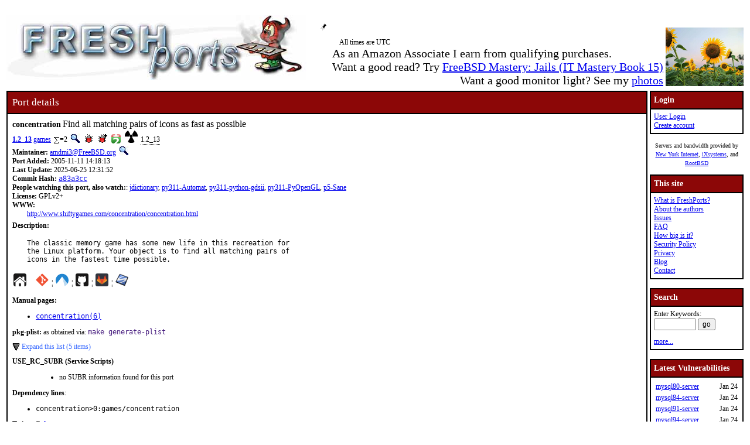

--- FILE ---
content_type: text/html; charset=UTF-8
request_url: https://www.freshports.org/games/concentration/
body_size: 14116
content:
<!DOCTYPE html>
<html lang="en">
<head>
<!-- Google tag (gtag.js) -->
<script async src="https://www.googletagmanager.com/gtag/js?id=G-XD83WKV7CC"></script>
<script>
  window.dataLayer = window.dataLayer || [];
  function gtag(){dataLayer.push(arguments);}
  gtag('js', new Date());

  gtag('config', 'G-XD83WKV7CC');
</script>
	<title>FreshPorts -- games/concentration: Find all matching pairs of icons as fast as possible</title>
	<link rel="stylesheet" href="/css/freshports.css?v=e1590210" type="text/css">

	<meta http-equiv="Content-Type" content="text/html; charset=UTF-8">

	<meta name="description" content="The classic memory game has some new life in this recreation for
the Linux platform. Your object is to find all matching pairs of
icons in the fastest time possible.">
	<meta name="keywords"    content="FreeBSD, index, applications, ports">

	<link rel="SHORTCUT ICON" href="/favicon.ico">

	<link rel="alternate" type="application/rss+xml" title="FreshPorts - The Place For Ports" href="https://www.freshports.org/backend/rss2.0.php">

	<link rel="search" type="application/opensearchdescription+xml" href="https://www.freshports.org/opensearch.php" title="FreshPorts">

	<link rel="apple-touch-icon" sizes="57x57" href="/images/apple-icon-57x57.png">
	<link rel="apple-touch-icon" sizes="60x60" href="/images/apple-icon-60x60.png">
	<link rel="apple-touch-icon" sizes="72x72" href="/images/apple-icon-72x72.png">
	<link rel="apple-touch-icon" sizes="76x76" href="/images/apple-icon-76x76.png">
	<link rel="apple-touch-icon" sizes="114x114" href="/images/apple-icon-114x114.png">
	<link rel="apple-touch-icon" sizes="120x120" href="/images/apple-icon-120x120.png">
	<link rel="apple-touch-icon" sizes="144x144" href="/images/apple-icon-144x144.png">
	<link rel="apple-touch-icon" sizes="152x152" href="/images/apple-icon-152x152.png">
	<link rel="apple-touch-icon" sizes="180x180" href="/images/apple-icon-180x180.png">
	<link rel="icon" type="image/png" sizes="192x192"  href="/images/android-icon-192x192.png">
	<link rel="icon" type="image/png" sizes="32x32" href="/images/favicon-32x32.png">
	<link rel="icon" type="image/png" sizes="96x96" href="/images/favicon-96x96.png">
	<link rel="icon" type="image/png" sizes="16x16" href="/images/favicon-16x16.png">
	<link rel="manifest" href="/manifest.json">
	<meta name="msapplication-TileColor" content="#ffffff">
	<meta name="msapplication-TileImage" content="/images/ms-icon-144x144.png">
	<meta name="theme-color" content="#ffffff">
	<meta name="robots" content="nofollow">
</head>

<BODY>
<script>
var sheet = document.createElement('style')
sheet.innerHTML = ".more {display: none;}";
document.body.appendChild(sheet);
</script>
<br>
<table class="fullwidth borderless">
<tr>
	<td><span class="logo"><a href="/"><img id="fp-logo" src="/images/freshports.jpg" alt="FreshPorts -- The Place For Ports" title="FreshPorts -- The Place For Ports" width="512" height="110"></a></span><img src="/images/notbug.gif" width="56" height="50" alt="notbug" title="notbug"><span class="amazon">As an Amazon Associate I earn from qualifying purchases.<br>Want a good read? Try <a target="_blank" rel="noopener noreferrer" href="https://www.amazon.com/gp/product/B07PVTBWX7/ref=as_li_tl?ie=UTF8&amp;camp=1789&amp;creative=9325&amp;creativeASIN=B07PVTBWX7&amp;linkCode=as2&amp;tag=thfrdi0c-20&amp;linkId=a5cb3ac309f59900d44401e24a169f05">FreeBSD Mastery: Jails (IT Mastery Book 15)</a></span><span class="amazon">Want a good monitor light? See my <a href="https://dan.langille.org/2023/12/30/blatant-self-interest-monitor-light/">photos</a></span><span class="timezone">All times are UTC</span></td>	<td class="sans nowrap vbottom hcentered"><img src="/images/ukraine.png" width="133" height="100" alt="Ukraine" title="Ukraine"></td>
</tr>
</table>


	<table class="fullwidth borderless">

	<tr><td class="content">

			<table class="maincontent fullwidth bordered">
	<tr>
		<td class="accent" colspan="1"><span>Port details</span></td>
	</tr>

	<tr><td class="content">

			<dl class="port-description">
<dt> <span class="element-details">concentration</span> <span class="fp_description_short">Find all matching pairs of icons as fast as possible</span><br>
</dt>
<dt><b> <a href="#history">1.2_13</a></b> <a href="/games/" title="The category for this port">games</a> <a href="/faq.php#watchlistcount"><img class="icon" src="/images/sum.gif" alt="on this many watch lists" title="on this many watch lists" width="8" height="11"></a>=2 <a href="/search.php?stype=depends_all&amp;method=match&amp;query=games/concentration"><img class="icon" src="/images/search.jpg" alt="search for ports that depend on this port" title="search for ports that depend on this port" width="17" height="17"></a> <a href="https://bugs.freebsd.org/bugzilla/buglist.cgi?component=Individual%20Port%28s%29&amp;list_id=28394&amp;product=Ports%20%26%20Packages&amp;query_format=advanced&amp;resolution=---&amp;short_desc=games%2Fconcentration&amp;short_desc_type=allwordssubstr"  rel="nofollow noopener noreferrer"><img class="icon" src="/images/bug.gif" alt="Find issues related to this port" title="Find issues related to this port" width="16" height="16"></a> <a href="https://bugs.freebsd.org/bugzilla/enter_bug.cgi?component=Individual%20Port%28s%29&amp;product=Ports%20%26%20Packages&amp;short_desc=games%2Fconcentration"  rel="noopener noreferrer nofollow"><img class="icon" src="/images/bug_report.gif" alt="Report an issue related to this port" title="Report an issue related to this port" width="16" height="16"></a> <a href="https://repology.org/tools/project-by?repo=freebsd&amp;name_type=srcname&amp;target_page=project_versions&amp;name=games/concentration" rel="noopener noreferrer"><img class="icon" src="/images/repology.png" alt="View this port on Repology." title="View this port on Repology." width="16" height="16"></a> <a href="https://portsfallout.com/fallout?port=games%2Fconcentration%24" rel="noopener noreferrer"><img class="icon fallout" src="/images/fallout.svg" alt="pkg-fallout" title="pkg-fallout" width="16" height="16"></a> <span class="tooltip">1.2_13<span class="tooltiptext tooltip-top">Version of this port present on the latest quarterly branch.</span></span></dt><dt><b>Maintainer:</b> <a href="mailto:amdmi3@FreeBSD.org?subject=FreeBSD%20Port:%20games/concentration" title="email the maintainer">amdmi3@FreeBSD.org</a> <a href="/search.php?stype=maintainer&amp;method=exact&amp;query=amdmi3%40FreeBSD.org"><img class="icon" src="/images/search.jpg" alt="search for ports maintained by this maintainer" title="search for ports maintained by this maintainer" width="17" height="17"></a></dt><dt><b>Port Added:</b> 2005-11-11 14:18:13</dt>
<dt><b>Last Update:</b> 2025-06-25 12:31:52</dt>
<dt><b>Commit Hash:</b> <a href="https://cgit.freebsd.org/ports/commit/?id=a83a3cc142752c85973fb0cfbfdb715a0361b009" class="hash">a83a3cc</a></dt>
<dt><b>People watching this port, also watch:</b>: <a href="/textproc/jdictionary/" TITLE="Platform independent, plugin based dictionary">jdictionary</a>, <a href="/devel/py-Automat/" TITLE="Finite-state machines in Python">py311-Automat</a>, <a href="/cad/python-gdsii/" TITLE="GDSII manipulation library">py311-python-gdsii</a>, <a href="/graphics/py-PyOpenGL/" TITLE="OpenGL (and related library) interface for Python">py311-PyOpenGL</a>, <a href="/graphics/p5-Sane/" TITLE="Perl extension for the SANE (Scanner Access Now Easy) Project">p5-Sane</a></dt><dt><b>License:</b> GPLv2+</dt>
<dt class="www">WWW: </dt><dd class="www-description"><a href="http://www.shiftygames.com/concentration/concentration.html" title="Homepage for this port">http://www.shiftygames.com/concentration/concentration.html</a></dd><dt class="description" id="description">Description:</dt><dd class="port-description">The classic memory game has some new life in this recreation for
the Linux platform. Your object is to find all matching pairs of
icons in the fastest time possible.</dd><dt><a href="http://www.shiftygames.com/concentration/concentration.html" title="Homepage for this port"><img class="icon" src="/images/home.svg" alt="Homepage" title="Homepage" width="24" height="24"></a>&nbsp;&nbsp;&nbsp;&nbsp;<a href="https://cgit.freebsd.org/ports/tree/games/concentration"><img class="icon" src="/images/git.png" alt="cgit" title="cgit" width="22" height="22"></a> &#166; <a href="https://codeberg.org/freebsd/freebsd-ports/src/branch/main/games/concentration"><img class="icon" src="/images/codeberg.svg" alt="Codeberg" title="Codeberg" width="22" height="22"></a> &#166; <a href="https://github.com/freebsd/freebsd-ports/tree/main/games/concentration"><img class="icon" src="/images/github.svg" alt="GitHub" title="GitHub" width="22" height="22"></a> &#166; <a href="https://gitlab.com/freebsd/freebsd-ports/-/tree/main/games/concentration"><img class="icon" src="/images/gitlab.svg" alt="GitLab" title="GitLab" width="22" height="22"></a> &#166; <a href="https://svnweb.freebsd.org/ports/head/games/concentration/"><img class="icon" src="/images/subversion.png" alt="SVNWeb" title="SVNWeb" width="32" height="32"></a></dt><br>
<dt id="man" class="man"><b>Manual pages:</b></dt><dd class="man">
<ul class="man">
<li class="man"><a class="man" href="https://man.freebsd.org/cgi/man.cgi?query=concentration&amp;sektion=6&amp;manpath=freebsd-ports">concentration(6)</a></li>
</ol></dd>
<dt id="pkg-plist" class="pkg-plist"><b>pkg-plist:</b> as obtained via: <code class="code">make generate-plist</code></dt><dd class="pkg-plist"><a href="#" id="configureplist-Extra-show" class="showLink" onclick="showHide('configureplist-Extra');return false;">Expand this list (5 items)</a></dd><dd id="configureplist-Extra" class="more pkg-plist"><a href="#" id="configureplist-Extra-hide" class="hideLink" onclick="showHide('configureplist-Extra');return false;">Collapse this list.</a>
<ol class="configure" id="configureplist">
<li>bin/concentration</li>
<li>share/man/man6/concentration.6.gz</li>
<li>/usr/local/share/licenses/concentration-1.2_13/catalog.mk</li>
<li>/usr/local/share/licenses/concentration-1.2_13/LICENSE</li>
<li>/usr/local/share/licenses/concentration-1.2_13/GPLv2+</li>
</ol><a href="#" class="hideLink" onclick="showHide('configureplist-Extra');return false;">Collapse this list.</a></dd><dt><b>USE_RC_SUBR (Service Scripts)</b></dt><dd><ul>
<li class="use_rc_subr">no SUBR information found for this port</li>
</ul>
</dd><dt class="pkg-plist"><b>Dependency lines</b>:</dt><dd class="pkg-plist">
<ul class="pkg-plist"><li class="file">concentration>0:games/concentration</li></ul></dd><dt id="add"><b>To install <a href="/faq.php#port" title="what is a port?">the port</a>:</b></dt><dd> <kbd class="code">cd /usr/ports/games/concentration/ && make install clean</kbd></dd><dt><b>To add the <a href="/faq.php#package" title="what is a package?">package</a>, run one of these commands:</b></dt><dd><ul><li><kbd class="code">pkg install games/concentration</kbd></li><li><kbd class="code">pkg install concentration</kbd></li></ul>NOTE: If this package has multiple flavors (see below), then use one of them instead of the name specified above.</dd><dt class="pkgname"><b>PKGNAME:</b> <span class="pkgname">concentration</span></dt><dt class="flavors" id="flavors"><b>Flavors:</b> there is no flavor information for this port.</dt><dt id="distinfo"><b>distinfo:</b></dt><dd class="distinfo">SHA256 (concentration-1.2.tar.gz) = f247fa694c03bc0a2be91bf85fed8c0f44447d0e7216b2d22259713453596ce8
SIZE (concentration-1.2.tar.gz) = 1044563</dd></dl>
<dl class="port-description">
<dt id="packages" class="h3"><hr><b>Packages</b> (timestamps in pop-ups are UTC):</dt><dd><div class="scrollmenu"><table class="packages"><caption>concentration</caption><tr><th>ABI</th><th>aarch64</th><th>amd64</th><th>armv6</th><th>armv7</th><th>i386</th><th>powerpc</th><th>powerpc64</th><th>powerpc64le</th></tr><tr><td>FreeBSD:13:latest</td><td tabindex="-1" class="version " data-title="2026-01-24 07:56 &#8211; repo build date
2026-01-24 11:00 &#8211; last time FreshPorts imported a new release of this repo
2026-01-24 19:00 &#8211; last checked by FreshPorts">1.2_13</td><td tabindex="-1" class="version " data-title="2026-01-24 02:18 &#8211; repo build date
2026-01-24 06:00 &#8211; last time FreshPorts imported a new release of this repo
2026-01-24 19:00 &#8211; last checked by FreshPorts">1.2_13</td><td tabindex="-1" class="version " data-title="repo not found - no repo build date
nil - last time FreshPorts imported a new release of this repo
2026-01-24 19:00 &#8211; last checked by FreshPorts">1.2_12</td><td tabindex="-1" class="version " data-title="2025-10-05 04:47 &#8211; repo build date
2025-10-06 03:00 &#8211; last time FreshPorts imported a new release of this repo
2026-01-24 19:00 &#8211; last checked by FreshPorts">1.2_13</td><td tabindex="-1" class="version " data-title="2026-01-24 10:11 &#8211; repo build date
2026-01-24 13:00 &#8211; last time FreshPorts imported a new release of this repo
2026-01-24 19:00 &#8211; last checked by FreshPorts">1.2_13</td><td tabindex="-1" class="version " data-title="n/a">n/a</td><td tabindex="-1" class="version " data-title="n/a">n/a</td><td tabindex="-1" class="version " data-title="n/a">n/a</td></tr><tr><td>FreeBSD:13:quarterly</td><td tabindex="-1" class="version " data-title="2026-01-07 09:44 &#8211; repo build date
2026-01-07 14:00 &#8211; last time FreshPorts imported a new release of this repo
2026-01-24 19:00 &#8211; last checked by FreshPorts">1.2_13</td><td tabindex="-1" class="version " data-title="2026-01-24 04:11 &#8211; repo build date
2026-01-24 07:00 &#8211; last time FreshPorts imported a new release of this repo
2026-01-24 19:00 &#8211; last checked by FreshPorts">1.2_13</td><td tabindex="-1" class="version noversion" data-title="repo not found - no repo build date
nil - last time FreshPorts imported a new release of this repo
2026-01-24 19:00 &#8211; last checked by FreshPorts">-</td><td tabindex="-1" class="version " data-title="2025-09-16 08:06 &#8211; repo build date
2025-09-16 23:00 &#8211; last time FreshPorts imported a new release of this repo
2026-01-24 19:00 &#8211; last checked by FreshPorts">1.2_13</td><td tabindex="-1" class="version " data-title="2026-01-24 05:13 &#8211; repo build date
2026-01-24 07:00 &#8211; last time FreshPorts imported a new release of this repo
2026-01-24 19:00 &#8211; last checked by FreshPorts">1.2_13</td><td tabindex="-1" class="version " data-title="n/a">n/a</td><td tabindex="-1" class="version " data-title="n/a">n/a</td><td tabindex="-1" class="version " data-title="n/a">n/a</td></tr><tr><td>FreeBSD:14:latest</td><td tabindex="-1" class="version " data-title="2026-01-21 17:20 &#8211; repo build date
2026-01-21 22:00 &#8211; last time FreshPorts imported a new release of this repo
2026-01-24 19:00 &#8211; last checked by FreshPorts">1.2_13</td><td tabindex="-1" class="version " data-title="2026-01-23 10:04 &#8211; repo build date
2026-01-23 13:00 &#8211; last time FreshPorts imported a new release of this repo
2026-01-24 19:00 &#8211; last checked by FreshPorts">1.2_13</td><td tabindex="-1" class="version noversion" data-title="repo not found - no repo build date
nil - last time FreshPorts imported a new release of this repo
2026-01-24 19:00 &#8211; last checked by FreshPorts">-</td><td tabindex="-1" class="version " data-title="2025-09-23 04:15 &#8211; repo build date
2025-09-23 22:00 &#8211; last time FreshPorts imported a new release of this repo
2026-01-24 19:00 &#8211; last checked by FreshPorts">1.2_13</td><td tabindex="-1" class="version " data-title="2026-01-24 07:55 &#8211; repo build date
2026-01-24 10:00 &#8211; last time FreshPorts imported a new release of this repo
2026-01-24 19:00 &#8211; last checked by FreshPorts">1.2_13</td><td tabindex="-1" class="version " data-title="repo not found - no repo build date
nil - last time FreshPorts imported a new release of this repo
2026-01-24 19:00 &#8211; last checked by FreshPorts">1.2_12</td><td tabindex="-1" class="version noversion" data-title="repo not found - no repo build date
nil - last time FreshPorts imported a new release of this repo
2026-01-24 19:00 &#8211; last checked by FreshPorts">-</td><td tabindex="-1" class="version " data-title="repo not found - no repo build date
nil - last time FreshPorts imported a new release of this repo
2026-01-24 19:00 &#8211; last checked by FreshPorts">1.2_12</td></tr><tr><td>FreeBSD:14:quarterly</td><td tabindex="-1" class="version " data-title="2026-01-20 22:38 &#8211; repo build date
2026-01-21 06:00 &#8211; last time FreshPorts imported a new release of this repo
2026-01-24 19:00 &#8211; last checked by FreshPorts">1.2_13</td><td tabindex="-1" class="version " data-title="2026-01-24 04:50 &#8211; repo build date
2026-01-24 07:00 &#8211; last time FreshPorts imported a new release of this repo
2026-01-24 19:00 &#8211; last checked by FreshPorts">1.2_13</td><td tabindex="-1" class="version noversion" data-title="repo not found - no repo build date
nil - last time FreshPorts imported a new release of this repo
2026-01-24 19:00 &#8211; last checked by FreshPorts">-</td><td tabindex="-1" class="version " data-title="2025-09-03 11:10 &#8211; repo build date
2025-09-04 02:00 &#8211; last time FreshPorts imported a new release of this repo
2026-01-24 19:00 &#8211; last checked by FreshPorts">1.2_13</td><td tabindex="-1" class="version " data-title="2026-01-24 04:31 &#8211; repo build date
2026-01-24 06:00 &#8211; last time FreshPorts imported a new release of this repo
2026-01-24 19:00 &#8211; last checked by FreshPorts">1.2_13</td><td tabindex="-1" class="version " data-title="repo not found - no repo build date
nil - last time FreshPorts imported a new release of this repo
2026-01-24 19:00 &#8211; last checked by FreshPorts">1.2_12</td><td tabindex="-1" class="version " data-title="repo not found - no repo build date
nil - last time FreshPorts imported a new release of this repo
2026-01-24 19:00 &#8211; last checked by FreshPorts">1.2_12</td><td tabindex="-1" class="version " data-title="repo not found - no repo build date
nil - last time FreshPorts imported a new release of this repo
2026-01-24 19:00 &#8211; last checked by FreshPorts">1.2_12</td></tr><tr><td>FreeBSD:15:latest</td><td tabindex="-1" class="version " data-title="2026-01-23 19:36 &#8211; repo build date
2026-01-23 22:00 &#8211; last time FreshPorts imported a new release of this repo
2026-01-24 19:00 &#8211; last checked by FreshPorts">1.2_13</td><td tabindex="-1" class="version " data-title="2026-01-24 13:07 &#8211; repo build date
2026-01-24 15:00 &#8211; last time FreshPorts imported a new release of this repo
2026-01-24 19:00 &#8211; last checked by FreshPorts">1.2_13</td><td tabindex="-1" class="version " data-title="n/a">n/a</td><td tabindex="-1" class="version " data-title="2025-09-26 05:58 &#8211; repo build date
2025-09-26 22:00 &#8211; last time FreshPorts imported a new release of this repo
2026-01-24 19:00 &#8211; last checked by FreshPorts">1.2_13</td><td tabindex="-1" class="version " data-title="n/a">n/a</td><td tabindex="-1" class="version " data-title="n/a">n/a</td><td tabindex="-1" class="version " data-title="repo not found - no repo build date
nil - last time FreshPorts imported a new release of this repo
2026-01-24 19:00 &#8211; last checked by FreshPorts">1.2_12</td><td tabindex="-1" class="version " data-title="repo not found - no repo build date
nil - last time FreshPorts imported a new release of this repo
2026-01-24 19:00 &#8211; last checked by FreshPorts">1.2_12</td></tr><tr><td>FreeBSD:15:quarterly</td><td tabindex="-1" class="version " data-title="2026-01-23 21:27 &#8211; repo build date
2026-01-23 23:00 &#8211; last time FreshPorts imported a new release of this repo
2026-01-24 19:00 &#8211; last checked by FreshPorts">1.2_13</td><td tabindex="-1" class="version " data-title="2026-01-24 04:51 &#8211; repo build date
2026-01-24 07:00 &#8211; last time FreshPorts imported a new release of this repo
2026-01-24 19:00 &#8211; last checked by FreshPorts">1.2_13</td><td tabindex="-1" class="version " data-title="n/a">n/a</td><td tabindex="-1" class="version noversion" data-title="repo not found - no repo build date
nil - last time FreshPorts imported a new release of this repo
2026-01-24 19:00 &#8211; last checked by FreshPorts">-</td><td tabindex="-1" class="version " data-title="n/a">n/a</td><td tabindex="-1" class="version " data-title="n/a">n/a</td><td tabindex="-1" class="version noversion" data-title="repo not found - no repo build date
nil - last time FreshPorts imported a new release of this repo
2026-01-24 19:00 &#8211; last checked by FreshPorts">-</td><td tabindex="-1" class="version noversion" data-title="repo not found - no repo build date
nil - last time FreshPorts imported a new release of this repo
2026-01-24 19:00 &#8211; last checked by FreshPorts">-</td></tr><tr><td>FreeBSD:16:latest</td><td tabindex="-1" class="version " data-title="2026-01-15 09:08 &#8211; repo build date
2026-01-15 15:00 &#8211; last time FreshPorts imported a new release of this repo
2026-01-24 19:00 &#8211; last checked by FreshPorts">1.2_13</td><td tabindex="-1" class="version " data-title="2026-01-23 04:23 &#8211; repo build date
2026-01-23 08:00 &#8211; last time FreshPorts imported a new release of this repo
2026-01-24 19:00 &#8211; last checked by FreshPorts">1.2_13</td><td tabindex="-1" class="version " data-title="n/a">n/a</td><td tabindex="-1" class="version noversion" data-title="repo not found - no repo build date
nil - last time FreshPorts imported a new release of this repo
2026-01-24 19:00 &#8211; last checked by FreshPorts">-</td><td tabindex="-1" class="version " data-title="n/a">n/a</td><td tabindex="-1" class="version " data-title="n/a">n/a</td><td tabindex="-1" class="version noversion" data-title="repo not found - no repo build date
nil - last time FreshPorts imported a new release of this repo
2026-01-24 19:00 &#8211; last checked by FreshPorts">-</td><td tabindex="-1" class="version noversion" data-title="repo not found - no repo build date
nil - last time FreshPorts imported a new release of this repo
2026-01-24 19:00 &#8211; last checked by FreshPorts">-</td></tr></table></div></dd></dl>
<dl class="port-description">
<dt class="h2" id="dependencies">Dependencies</dt><dt class="notice">NOTE: FreshPorts displays only information on required and default dependencies.  Optional dependencies are not covered.</dt><dt class="required" id="requiredbuild">Build dependencies:</dt><dd>
<ol class="required" id="requiredtobuild"><li><span class="port">gmake&gt;=4.4.1 : </span><a class="port" href="/devel/gmake/">devel/gmake</a></li><li><span class="port">sdl-config : </span><a class="port" href="/devel/sdl12/">devel/sdl12</a></li>
</ol></dd>
<dt class="required" id="requiredlib">Library dependencies:</dt><dd>
<ol class="required" id="requiredlibraries"><li><span class="port">libSDL_image.so : </span><a class="port" href="/graphics/sdl_image/">graphics/sdl_image</a></li><li><span class="port">libSDL_mixer.so : </span><a class="port" href="/audio/sdl_mixer/">audio/sdl_mixer</a></li><li><span class="port">libSDL.so : </span><a class="port" href="/devel/sdl12/">devel/sdl12</a></li><li><span class="port">libSDL_ttf.so : </span><a class="port" href="/graphics/sdl_ttf/">graphics/sdl_ttf</a></li>
</ol></dd>
<dt class="h3" id="requiredby">There are no ports dependent upon this port</dt><dt id="config"><hr>
<b>Configuration Options</b>:</dt>
<dd class="config">     No options to configure</dd><dt id="options"><b>Options name</b>:</dt>
<dd class="options">games_concentration</dd><dt id="uses"><b>USES:</b></dt>
<dd class="uses">gmake localbase sdl</dd>
<dt id="message"><b>FreshPorts was unable to extract/find any pkg message</b><br></dt><dt id="sites"><b>Master Sites:</b></dt>
<dd><a href="#" id="mastersites-Extra-show" class="showLink" onclick="showHide('mastersites-Extra');return false;">Expand this list (2 items)</a><dd id="mastersites-Extra" class="more mastersites"><a href="#" id="mastersites-Extra-hide" class="hideLink" onclick="showHide('mastersites-Extra');return false;">Collapse this list.</a><ol class="mastersites" id="mastersites">
<li><a href="http://www.shiftygames.com/concentration/">http://www.shiftygames.com/concentration/</a></li>
<li><a href="https://mirror.amdmi3.ru/distfiles/">https://mirror.amdmi3.ru/distfiles/</a></li>
</ol><a href="#" class="hideLink" onclick="showHide('mastersites-Extra');return false;">Collapse this list.</a></dd></dl>
</TD></tr>
</table>

<p id="history">Number of commits found: 33</p><table class="commit-list fullwidth bordered">
<tr>
<td class="accent" colspan="3"><span>Commit History - (may be incomplete: for full details, see links to repositories near top of page)</span></td>
<tr><th>Commit</th><th>Credits</th><th>Log message</th></tr>
<tr><td class="commit-details"><span class="element-details">1.2_13</span><br>25 Jun 2025 12:31:52<br><a href="https://cgit.freebsd.org/ports/commit/?id=a83a3cc142752c85973fb0cfbfdb715a0361b009"><img class="icon" src="/images/git.png" alt="commit hash: a83a3cc142752c85973fb0cfbfdb715a0361b009" title="commit hash: a83a3cc142752c85973fb0cfbfdb715a0361b009" width="22" height="22"></a><a href="https://codeberg.org/FreeBSD/freebsd-ports/commit/a83a3cc142752c85973fb0cfbfdb715a0361b009"><img class="icon" src="/images/codeberg.svg" alt="commit hash: a83a3cc142752c85973fb0cfbfdb715a0361b009" title="commit hash: a83a3cc142752c85973fb0cfbfdb715a0361b009" width="22" height="22"></a><a href="https://github.com/FreeBSD/freebsd-ports/commit/a83a3cc142752c85973fb0cfbfdb715a0361b009"><img class="icon" src="/images/github.svg" alt="commit hash: a83a3cc142752c85973fb0cfbfdb715a0361b009" title="commit hash: a83a3cc142752c85973fb0cfbfdb715a0361b009" width="22" height="22"></a><a href="https://gitlab.com/FreeBSD/freebsd-ports/commit/a83a3cc142752c85973fb0cfbfdb715a0361b009"><img class="icon" src="/images/gitlab.svg" alt="commit hash: a83a3cc142752c85973fb0cfbfdb715a0361b009" title="commit hash: a83a3cc142752c85973fb0cfbfdb715a0361b009" width="22" height="22"></a>&nbsp;<a href="/commit.php?category=games&amp;port=concentration&amp;files=yes&amp;message_id=a83a3cc142752c85973fb0cfbfdb715a0361b009"><img class="icon" src="/images/logs.gif" alt="files touched by this commit" title="files touched by this commit" width="17" height="20"></a></td>
    <td class="commit-details"><a href="mailto:amdmi3@FreeBSD.org" title="authored by this person">Dmitry Marakasov</a>&nbsp;(amdmi3)&nbsp;<a href="/search.php?stype=committer&amp;method=exact&amp;query=amdmi3"><img class="icon" src="/images/search.jpg" alt="search for other commits by this committer" title="search for other commits by this committer" width="17" height="17"></a></td>
    <td class="commit-details"><pre class="description">*/*: update some WWWs and MASTER_SITES in my ports

Reported by:	repology</pre></td>
</tr>
<tr><td class="commit-details"><span class="element-details">1.2_13</span><br>09 Mar 2024 08:31:01<br><a href="https://cgit.freebsd.org/ports/commit/?id=0b5607ed2fec308b79ac3bae7ce16772de4db22b"><img class="icon" src="/images/git.png" alt="commit hash: 0b5607ed2fec308b79ac3bae7ce16772de4db22b" title="commit hash: 0b5607ed2fec308b79ac3bae7ce16772de4db22b" width="22" height="22"></a><a href="https://codeberg.org/FreeBSD/freebsd-ports/commit/0b5607ed2fec308b79ac3bae7ce16772de4db22b"><img class="icon" src="/images/codeberg.svg" alt="commit hash: 0b5607ed2fec308b79ac3bae7ce16772de4db22b" title="commit hash: 0b5607ed2fec308b79ac3bae7ce16772de4db22b" width="22" height="22"></a><a href="https://github.com/FreeBSD/freebsd-ports/commit/0b5607ed2fec308b79ac3bae7ce16772de4db22b"><img class="icon" src="/images/github.svg" alt="commit hash: 0b5607ed2fec308b79ac3bae7ce16772de4db22b" title="commit hash: 0b5607ed2fec308b79ac3bae7ce16772de4db22b" width="22" height="22"></a><a href="https://gitlab.com/FreeBSD/freebsd-ports/commit/0b5607ed2fec308b79ac3bae7ce16772de4db22b"><img class="icon" src="/images/gitlab.svg" alt="commit hash: 0b5607ed2fec308b79ac3bae7ce16772de4db22b" title="commit hash: 0b5607ed2fec308b79ac3bae7ce16772de4db22b" width="22" height="22"></a>&nbsp;<a href="/commit.php?category=games&amp;port=concentration&amp;files=yes&amp;message_id=0b5607ed2fec308b79ac3bae7ce16772de4db22b"><img class="icon" src="/images/logs.gif" alt="files touched by this commit" title="files touched by this commit" width="17" height="20"></a></td>
    <td class="commit-details"><a href="mailto:eduardo@FreeBSD.org" title="authored by this person">Nuno Teixeira</a>&nbsp;(eduardo)&nbsp;<a href="/search.php?stype=committer&amp;method=exact&amp;query=eduardo"><img class="icon" src="/images/search.jpg" alt="search for other commits by this committer" title="search for other commits by this committer" width="17" height="17"></a></td>
    <td class="commit-details"><pre class="description">games/concentration: Move man pages to share/man

Approved by:	portmgr (blanket)</pre></td>
</tr>
<tr><td class="commit-details">07 Sep 2022 21:58:51<br><a href="https://cgit.freebsd.org/ports/commit/?id=fb16dfecae4a6efac9f3a78e0b759fb7a3c53de4"><img class="icon" src="/images/git.png" alt="commit hash: fb16dfecae4a6efac9f3a78e0b759fb7a3c53de4" title="commit hash: fb16dfecae4a6efac9f3a78e0b759fb7a3c53de4" width="22" height="22"></a><a href="https://codeberg.org/FreeBSD/freebsd-ports/commit/fb16dfecae4a6efac9f3a78e0b759fb7a3c53de4"><img class="icon" src="/images/codeberg.svg" alt="commit hash: fb16dfecae4a6efac9f3a78e0b759fb7a3c53de4" title="commit hash: fb16dfecae4a6efac9f3a78e0b759fb7a3c53de4" width="22" height="22"></a><a href="https://github.com/FreeBSD/freebsd-ports/commit/fb16dfecae4a6efac9f3a78e0b759fb7a3c53de4"><img class="icon" src="/images/github.svg" alt="commit hash: fb16dfecae4a6efac9f3a78e0b759fb7a3c53de4" title="commit hash: fb16dfecae4a6efac9f3a78e0b759fb7a3c53de4" width="22" height="22"></a><a href="https://gitlab.com/FreeBSD/freebsd-ports/commit/fb16dfecae4a6efac9f3a78e0b759fb7a3c53de4"><img class="icon" src="/images/gitlab.svg" alt="commit hash: fb16dfecae4a6efac9f3a78e0b759fb7a3c53de4" title="commit hash: fb16dfecae4a6efac9f3a78e0b759fb7a3c53de4" width="22" height="22"></a>&nbsp;<a href="/commit.php?category=games&amp;port=concentration&amp;files=yes&amp;message_id=fb16dfecae4a6efac9f3a78e0b759fb7a3c53de4"><img class="icon" src="/images/logs.gif" alt="files touched by this commit" title="files touched by this commit" width="17" height="20"></a></td>
    <td class="commit-details"><a href="mailto:se@FreeBSD.org" title="authored by this person">Stefan Eßer</a>&nbsp;(se)&nbsp;<a href="/search.php?stype=committer&amp;method=exact&amp;query=se"><img class="icon" src="/images/search.jpg" alt="search for other commits by this committer" title="search for other commits by this committer" width="17" height="17"></a></td>
    <td class="commit-details"><pre class="description">Remove WWW entries moved into port Makefiles

Commit b7f05445c00f has added WWW entries to port Makefiles based on
WWW: lines in pkg-descr files.

This commit removes the WWW: lines of moved-over URLs from these
pkg-descr files.

Approved by:		portmgr (tcberner)</pre></td>
</tr>
<tr><td class="commit-details"><span class="element-details">1.2_12</span><br>07 Sep 2022 21:10:59<br><a href="https://cgit.freebsd.org/ports/commit/?id=b7f05445c00f2625aa19b4154ebcbce5ed2daa52"><img class="icon" src="/images/git.png" alt="commit hash: b7f05445c00f2625aa19b4154ebcbce5ed2daa52" title="commit hash: b7f05445c00f2625aa19b4154ebcbce5ed2daa52" width="22" height="22"></a><a href="https://codeberg.org/FreeBSD/freebsd-ports/commit/b7f05445c00f2625aa19b4154ebcbce5ed2daa52"><img class="icon" src="/images/codeberg.svg" alt="commit hash: b7f05445c00f2625aa19b4154ebcbce5ed2daa52" title="commit hash: b7f05445c00f2625aa19b4154ebcbce5ed2daa52" width="22" height="22"></a><a href="https://github.com/FreeBSD/freebsd-ports/commit/b7f05445c00f2625aa19b4154ebcbce5ed2daa52"><img class="icon" src="/images/github.svg" alt="commit hash: b7f05445c00f2625aa19b4154ebcbce5ed2daa52" title="commit hash: b7f05445c00f2625aa19b4154ebcbce5ed2daa52" width="22" height="22"></a><a href="https://gitlab.com/FreeBSD/freebsd-ports/commit/b7f05445c00f2625aa19b4154ebcbce5ed2daa52"><img class="icon" src="/images/gitlab.svg" alt="commit hash: b7f05445c00f2625aa19b4154ebcbce5ed2daa52" title="commit hash: b7f05445c00f2625aa19b4154ebcbce5ed2daa52" width="22" height="22"></a>&nbsp;<a href="/commit.php?category=games&amp;port=concentration&amp;files=yes&amp;message_id=b7f05445c00f2625aa19b4154ebcbce5ed2daa52"><img class="icon" src="/images/logs.gif" alt="files touched by this commit" title="files touched by this commit" width="17" height="20"></a></td>
    <td class="commit-details"><a href="mailto:se@FreeBSD.org" title="authored by this person">Stefan Eßer</a>&nbsp;(se)&nbsp;<a href="/search.php?stype=committer&amp;method=exact&amp;query=se"><img class="icon" src="/images/search.jpg" alt="search for other commits by this committer" title="search for other commits by this committer" width="17" height="17"></a></td>
    <td class="commit-details"><pre class="description">Add WWW entries to port Makefiles

It has been common practice to have one or more URLs at the end of the
ports&apos; pkg-descr files, one per line and prefixed with &quot;WWW:&quot;. These
URLs should point at a project website or other relevant resources.

Access to these URLs required processing of the pkg-descr files, and
they have often become stale over time. If more than one such URL was
present in a pkg-descr file, only the first one was tarnsfered into
the port INDEX, but for many ports only the last line did contain the
port specific URL to further information.

There have been several proposals to make a project URL available as
a macro in the ports&apos; Makefiles, over time.
</pre>(Only the first 15 lines of the commit message are shown above <a href="/commit.php?message_id=b7f05445c00f2625aa19b4154ebcbce5ed2daa52"><img class="icon" src="/images/play.gif" alt="View all of this commit message" title="View all of this commit message" width="13" height="13"></a>)</td>
</tr>
<tr><td class="commit-details"><span class="element-details">1.2_12</span><br>07 Apr 2021 23:19:01<br><a href="https://cgit.freebsd.org/ports/commit/?id=5823922c58f9acea4e0c5f45b4ead47371e70841"><img class="icon" src="/images/git.png" alt="commit hash: 5823922c58f9acea4e0c5f45b4ead47371e70841" title="commit hash: 5823922c58f9acea4e0c5f45b4ead47371e70841" width="22" height="22"></a><a href="https://codeberg.org/FreeBSD/freebsd-ports/commit/5823922c58f9acea4e0c5f45b4ead47371e70841"><img class="icon" src="/images/codeberg.svg" alt="commit hash: 5823922c58f9acea4e0c5f45b4ead47371e70841" title="commit hash: 5823922c58f9acea4e0c5f45b4ead47371e70841" width="22" height="22"></a><a href="https://github.com/FreeBSD/freebsd-ports/commit/5823922c58f9acea4e0c5f45b4ead47371e70841"><img class="icon" src="/images/github.svg" alt="commit hash: 5823922c58f9acea4e0c5f45b4ead47371e70841" title="commit hash: 5823922c58f9acea4e0c5f45b4ead47371e70841" width="22" height="22"></a><a href="https://gitlab.com/FreeBSD/freebsd-ports/commit/5823922c58f9acea4e0c5f45b4ead47371e70841"><img class="icon" src="/images/gitlab.svg" alt="commit hash: 5823922c58f9acea4e0c5f45b4ead47371e70841" title="commit hash: 5823922c58f9acea4e0c5f45b4ead47371e70841" width="22" height="22"></a>&nbsp;<a href="/commit.php?category=games&amp;port=concentration&amp;files=yes&amp;message_id=5823922c58f9acea4e0c5f45b4ead47371e70841"><img class="icon" src="/images/logs.gif" alt="files touched by this commit" title="files touched by this commit" width="17" height="20"></a></td>
    <td class="commit-details"><a href="mailto:amdmi3@FreeBSD.org" title="authored by this person">Dmitry Marakasov</a>&nbsp;(amdmi3)&nbsp;<a href="/search.php?stype=committer&amp;method=exact&amp;query=amdmi3"><img class="icon" src="/images/search.jpg" alt="search for other commits by this committer" title="search for other commits by this committer" width="17" height="17"></a></td>
    <td class="commit-details"><pre class="description">Remove useless Created by: headers mentioning me</pre></td>
</tr>
<tr><td class="commit-details"><span class="element-details">1.2_12</span><br>06 Apr 2021 14:31:07<br><a href="https://cgit.freebsd.org/ports/commit/?id=305f148f482daf30dcf728039d03d019f88344eb"><img class="icon" src="/images/git.png" alt="commit hash: 305f148f482daf30dcf728039d03d019f88344eb" title="commit hash: 305f148f482daf30dcf728039d03d019f88344eb" width="22" height="22"></a><a href="https://codeberg.org/FreeBSD/freebsd-ports/commit/305f148f482daf30dcf728039d03d019f88344eb"><img class="icon" src="/images/codeberg.svg" alt="commit hash: 305f148f482daf30dcf728039d03d019f88344eb" title="commit hash: 305f148f482daf30dcf728039d03d019f88344eb" width="22" height="22"></a><a href="https://github.com/FreeBSD/freebsd-ports/commit/305f148f482daf30dcf728039d03d019f88344eb"><img class="icon" src="/images/github.svg" alt="commit hash: 305f148f482daf30dcf728039d03d019f88344eb" title="commit hash: 305f148f482daf30dcf728039d03d019f88344eb" width="22" height="22"></a><a href="https://gitlab.com/FreeBSD/freebsd-ports/commit/305f148f482daf30dcf728039d03d019f88344eb"><img class="icon" src="/images/gitlab.svg" alt="commit hash: 305f148f482daf30dcf728039d03d019f88344eb" title="commit hash: 305f148f482daf30dcf728039d03d019f88344eb" width="22" height="22"></a>&nbsp;<a href="/commit.php?category=games&amp;port=concentration&amp;files=yes&amp;message_id=305f148f482daf30dcf728039d03d019f88344eb"><img class="icon" src="/images/logs.gif" alt="files touched by this commit" title="files touched by this commit" width="17" height="20"></a></td>
    <td class="commit-details"><a href="mailto:mat@FreeBSD.org" title="authored by this person">Mathieu Arnold</a>&nbsp;(mat)&nbsp;<a href="/search.php?stype=committer&amp;method=exact&amp;query=mat"><img class="icon" src="/images/search.jpg" alt="search for other commits by this committer" title="search for other commits by this committer" width="17" height="17"></a></td>
    <td class="commit-details"><pre class="description">Remove # $FreeBSD$ from Makefiles.</pre></td>
</tr>
<tr><td class="commit-details"><span class="element-details">1.2_12</span><br>08 Nov 2019 10:47:01<br><a href="https://svnweb.freebsd.org/changeset/ports/517046" rel="noopener noreferrer"><img class="icon" src="/images/subversion.png" alt="Revision:517046" title="Revision:517046" width="32" height="32"></a><a href="https://www.freebsd.org/cgi/mid.cgi?db=mid&amp;id=201911081047.xA8Al1WF082475@repo.freebsd.org" rel="noopener noreferrer"><img class="icon" src="/images/envelope10.gif" alt="Original commit" title="Original commit message" width="32" height="18"></a>&nbsp;<a href="/commit.php?category=games&amp;port=concentration&amp;files=yes&amp;message_id=201911081047.xA8Al1WF082475@repo.freebsd.org"><img class="icon" src="/images/logs.gif" alt="files touched by this commit" title="files touched by this commit" width="17" height="20"></a></td>
    <td class="commit-details"><a href="mailto:tobik@FreeBSD.org" title="committed by this person">tobik</a>&nbsp;<a href="/search.php?stype=committer&amp;method=exact&amp;query=tobik"><img class="icon" src="/images/search.jpg" alt="search for other commits by this committer" title="search for other commits by this committer" width="17" height="17"></a></td>
    <td class="commit-details"><pre class="description">games: Add missing USES={gnome,gl,sdl,xorg}</pre></td>
</tr>
<tr><td class="commit-details"><span class="element-details">1.2_12</span><br>13 Jun 2016 20:04:59<br><a href="https://svnweb.freebsd.org/changeset/ports/416868" rel="noopener noreferrer"><img class="icon" src="/images/subversion.png" alt="Revision:416868" title="Revision:416868" width="32" height="32"></a><a href="https://www.freebsd.org/cgi/mid.cgi?db=mid&amp;id=201606132004.u5DK4xk2064073@repo.freebsd.org" rel="noopener noreferrer"><img class="icon" src="/images/envelope10.gif" alt="Original commit" title="Original commit message" width="32" height="18"></a>&nbsp;<a href="/commit.php?category=games&amp;port=concentration&amp;files=yes&amp;message_id=201606132004.u5DK4xk2064073@repo.freebsd.org"><img class="icon" src="/images/logs.gif" alt="files touched by this commit" title="files touched by this commit" width="17" height="20"></a></td>
    <td class="commit-details"><a href="mailto:amdmi3@FreeBSD.org" title="committed by this person">amdmi3</a>&nbsp;<a href="/search.php?stype=committer&amp;method=exact&amp;query=amdmi3"><img class="icon" src="/images/search.jpg" alt="search for other commits by this committer" title="search for other commits by this committer" width="17" height="17"></a></td>
    <td class="commit-details"><pre class="description">- Add LICENSE
- Switch to USES=localbase
- No need to duplicate COMMENT in DESKTOP_ENTRIES</pre></td>
</tr>
<tr><td class="commit-details"><span class="element-details">1.2_12</span><br>10 Oct 2015 01:09:08<br><a href="https://svnweb.freebsd.org/changeset/ports/398969" rel="noopener noreferrer"><img class="icon" src="/images/subversion.png" alt="Revision:398969" title="Revision:398969" width="32" height="32"></a><a href="https://www.freebsd.org/cgi/mid.cgi?db=mid&amp;id=201510100109.t9A198tv078125@repo.freebsd.org" rel="noopener noreferrer"><img class="icon" src="/images/envelope10.gif" alt="Original commit" title="Original commit message" width="32" height="18"></a>&nbsp;<a href="/commit.php?category=games&amp;port=concentration&amp;files=yes&amp;message_id=201510100109.t9A198tv078125@repo.freebsd.org"><img class="icon" src="/images/logs.gif" alt="files touched by this commit" title="files touched by this commit" width="17" height="20"></a></td>
    <td class="commit-details"><a href="mailto:amdmi3@FreeBSD.org" title="committed by this person">amdmi3</a>&nbsp;<a href="/search.php?stype=committer&amp;method=exact&amp;query=amdmi3"><img class="icon" src="/images/search.jpg" alt="search for other commits by this committer" title="search for other commits by this committer" width="17" height="17"></a></td>
    <td class="commit-details"><pre class="description">- Fix crash due to unterminated string
- Regenerate patches

MFH:		2015Q4 (blanket)</pre></td>
</tr>
<tr><td class="commit-details"><span class="element-details">1.2_12</span><br>08 Dec 2014 16:48:41<br><a href="https://svnweb.freebsd.org/changeset/ports/374303" rel="noopener noreferrer"><img class="icon" src="/images/subversion.png" alt="Revision:374303" title="Revision:374303" width="32" height="32"></a><a href="https://www.freebsd.org/cgi/mid.cgi?db=mid&amp;id=201412081648.sB8Gmf71018710@svn.freebsd.org" rel="noopener noreferrer"><img class="icon" src="/images/envelope10.gif" alt="Original commit" title="Original commit message" width="32" height="18"></a>&nbsp;<a href="/commit.php?category=games&amp;port=concentration&amp;files=yes&amp;message_id=201412081648.sB8Gmf71018710@svn.freebsd.org"><img class="icon" src="/images/logs.gif" alt="files touched by this commit" title="files touched by this commit" width="17" height="20"></a></td>
    <td class="commit-details"><a href="mailto:tijl@FreeBSD.org" title="committed by this person">tijl</a>&nbsp;<a href="/search.php?stype=committer&amp;method=exact&amp;query=tijl"><img class="icon" src="/images/search.jpg" alt="search for other commits by this committer" title="search for other commits by this committer" width="17" height="17"></a></td>
    <td class="commit-details"><pre class="description">Replace USES=libtool:oldver with USES=libtool or USES=libtool:keepla in
the 32 ports that still use it.  Bump PORTREVISION on their dependent
ports except the ones that depend on these:

audio/libogg
audio/libvorbis
devel/pcre
ftp/curl
graphics/jpeg
graphics/libart_lgpl
graphics/tiff
textproc/expat2
textproc/libxslt

In these cases the same trick as in the recent gettext update is used.</pre>(Only the first 15 lines of the commit message are shown above <a href="/commit.php?message_id=201412081648.sB8Gmf71018710@svn.freebsd.org"><img class="icon" src="/images/play.gif" alt="View all of this commit message" title="View all of this commit message" width="13" height="13"></a>)</td>
</tr>
<tr><td class="commit-details"><span class="element-details">1.2_11</span><br>10 Sep 2014 20:50:37<br><a href="https://svnweb.freebsd.org/changeset/ports/367888" rel="noopener noreferrer"><img class="icon" src="/images/subversion.png" alt="Revision:367888" title="Revision:367888" width="32" height="32"></a><a href="https://www.freebsd.org/cgi/mid.cgi?db=mid&amp;id=201409102050.s8AKobw3056642@svn.freebsd.org" rel="noopener noreferrer"><img class="icon" src="/images/envelope10.gif" alt="Original commit" title="Original commit message" width="32" height="18"></a>&nbsp;<a href="/commit.php?category=games&amp;port=concentration&amp;files=yes&amp;message_id=201409102050.s8AKobw3056642@svn.freebsd.org"><img class="icon" src="/images/logs.gif" alt="files touched by this commit" title="files touched by this commit" width="17" height="20"></a></td>
    <td class="commit-details"><a href="mailto:gerald@FreeBSD.org" title="committed by this person">gerald</a>&nbsp;<a href="/search.php?stype=committer&amp;method=exact&amp;query=gerald"><img class="icon" src="/images/search.jpg" alt="search for other commits by this committer" title="search for other commits by this committer" width="17" height="17"></a></td>
    <td class="commit-details"><pre class="description">Update the default version of GCC in the Ports Collection from GCC 4.7.4
to GCC 4.8.3.

Part II, Bump PORTREVISIONs.

PR:		<a href="http://bugs.FreeBSD.org/192025">192025</a>
Tested by:	antoine (-exp runs)
Approved by:	portmgr (implicit)</pre></td>
</tr>
<tr><td class="commit-details"><span class="element-details">1.2_10</span><br>16 Oct 2013 13:00:35<br><a href="https://svnweb.freebsd.org/changeset/ports/330508" rel="noopener noreferrer"><img class="icon" src="/images/subversion.png" alt="Revision:330508" title="Revision:330508" width="32" height="32"></a><a href="https://www.freebsd.org/cgi/mid.cgi?db=mid&amp;id=201310161300.r9GD0Z6R019461@svn.freebsd.org" rel="noopener noreferrer"><img class="icon" src="/images/envelope10.gif" alt="Original commit" title="Original commit message" width="32" height="18"></a>&nbsp;<a href="/commit.php?category=games&amp;port=concentration&amp;files=yes&amp;message_id=201310161300.r9GD0Z6R019461@svn.freebsd.org"><img class="icon" src="/images/logs.gif" alt="files touched by this commit" title="files touched by this commit" width="17" height="20"></a></td>
    <td class="commit-details"><a href="mailto:amdmi3@FreeBSD.org" title="committed by this person">amdmi3</a>&nbsp;<a href="/search.php?stype=committer&amp;method=exact&amp;query=amdmi3"><img class="icon" src="/images/search.jpg" alt="search for other commits by this committer" title="search for other commits by this committer" width="17" height="17"></a></td>
    <td class="commit-details"><pre class="description">- Support staging
- Add DESKTOP_ENTRIES</pre></td>
</tr>
<tr><td class="commit-details"><span class="element-details">1.2_10</span><br>20 Sep 2013 17:36:36<br><a href="https://svnweb.freebsd.org/changeset/ports/327730" rel="noopener noreferrer"><img class="icon" src="/images/subversion.png" alt="Revision:327730" title="Revision:327730" width="32" height="32"></a><a href="https://www.freebsd.org/cgi/mid.cgi?db=mid&amp;id=201309201736.r8KHaawp008846@svn.freebsd.org" rel="noopener noreferrer"><img class="icon" src="/images/envelope10.gif" alt="Original commit" title="Original commit message" width="32" height="18"></a>&nbsp;<a href="/commit.php?category=games&amp;port=concentration&amp;files=yes&amp;message_id=201309201736.r8KHaawp008846@svn.freebsd.org"><img class="icon" src="/images/logs.gif" alt="files touched by this commit" title="files touched by this commit" width="17" height="20"></a></td>
    <td class="commit-details"><a href="mailto:bapt@FreeBSD.org" title="committed by this person">bapt</a>&nbsp;<a href="/search.php?stype=committer&amp;method=exact&amp;query=bapt"><img class="icon" src="/images/search.jpg" alt="search for other commits by this committer" title="search for other commits by this committer" width="17" height="17"></a></td>
    <td class="commit-details"><pre class="description">Add NO_STAGE all over the place in preparation for the staging support (cat:
games)</pre></td>
</tr>
<tr><td class="commit-details"><span class="element-details">1.2_10</span><br>16 Jun 2013 19:01:33<br><a href="https://svnweb.freebsd.org/changeset/ports/321066" rel="noopener noreferrer"><img class="icon" src="/images/subversion.png" alt="Revision:321066" title="Revision:321066" width="32" height="32"></a><a href="https://www.freebsd.org/cgi/mid.cgi?db=mid&amp;id=201306161901.r5GJ1XuU040538@svn.freebsd.org" rel="noopener noreferrer"><img class="icon" src="/images/envelope10.gif" alt="Original commit" title="Original commit message" width="32" height="18"></a>&nbsp;<a href="/commit.php?category=games&amp;port=concentration&amp;files=yes&amp;message_id=201306161901.r5GJ1XuU040538@svn.freebsd.org"><img class="icon" src="/images/logs.gif" alt="files touched by this commit" title="files touched by this commit" width="17" height="20"></a></td>
    <td class="commit-details"><a href="mailto:amdmi3@FreeBSD.org" title="committed by this person">amdmi3</a>&nbsp;<a href="/search.php?stype=committer&amp;method=exact&amp;query=amdmi3"><img class="icon" src="/images/search.jpg" alt="search for other commits by this committer" title="search for other commits by this committer" width="17" height="17"></a></td>
    <td class="commit-details"><pre class="description">- Trim Makefile
- Fix build with clang</pre></td>
</tr>
<tr><td class="commit-details"><span class="element-details">1.2_10</span><br>01 Jun 2012 05:26:28<br><a href="https://www.freebsd.org/cgi/mid.cgi?db=mid&amp;id=201206010526.q515QSkF016911@repoman.freebsd.org" rel="noopener noreferrer"><img class="icon" src="/images/envelope10.gif" alt="Original commit" title="Original commit message" width="32" height="18"></a>&nbsp;<a href="/commit.php?category=games&amp;port=concentration&amp;files=yes&amp;message_id=201206010526.q515QSkF016911@repoman.freebsd.org"><img class="icon" src="/images/logs.gif" alt="files touched by this commit" title="files touched by this commit" width="17" height="20"></a></td>
    <td class="commit-details"><a href="mailto:dinoex@FreeBSD.org" title="committed by this person">dinoex</a>&nbsp;<a href="/search.php?stype=committer&amp;method=exact&amp;query=dinoex"><img class="icon" src="/images/search.jpg" alt="search for other commits by this committer" title="search for other commits by this committer" width="17" height="17"></a></td>
    <td class="commit-details"><pre class="description">- update png to 1.5.10</pre></td>
</tr>
<tr><td class="commit-details"><span class="element-details">1.2_9</span><br>18 Feb 2012 10:18:33<br><a href="https://www.freebsd.org/cgi/mid.cgi?db=mid&amp;id=201202181018.q1IAIXI3041886@repoman.freebsd.org" rel="noopener noreferrer"><img class="icon" src="/images/envelope10.gif" alt="Original commit" title="Original commit message" width="32" height="18"></a>&nbsp;<a href="/commit.php?category=games&amp;port=concentration&amp;files=yes&amp;message_id=201202181018.q1IAIXI3041886@repoman.freebsd.org"><img class="icon" src="/images/logs.gif" alt="files touched by this commit" title="files touched by this commit" width="17" height="20"></a></td>
    <td class="commit-details"><a href="mailto:mva@FreeBSD.org" title="committed by this person">mva</a>&nbsp;<a href="/search.php?stype=committer&amp;method=exact&amp;query=mva"><img class="icon" src="/images/search.jpg" alt="search for other commits by this committer" title="search for other commits by this committer" width="17" height="17"></a></td>
    <td class="commit-details"><pre class="description">- Update devel/sdl12 to 1.2.15
- Update audio/sdl_mixer to 1.2.15
- Update graphics/sdl_image to 1.2.12
- Update graphics/sdl_ttf to 2.0.11
- Update graphics/sdl_gfx to 2.0.23
- Update net/sdl_net to 1.2.8
- Bump PORTREVISIONs on ports that depend on one or more packages due to
ABI and shared library version changes
- Update Mk/bsd.sdl.mk accordingly for the new shared library versions

Tested by:      exp-run by pav</pre></td>
</tr>
<tr><td class="commit-details"><span class="element-details">1.2_8</span><br>23 Sep 2011 22:26:39<br><a href="https://www.freebsd.org/cgi/mid.cgi?db=mid&amp;id=201109232226.p8NMQdcD020537@repoman.freebsd.org" rel="noopener noreferrer"><img class="icon" src="/images/envelope10.gif" alt="Original commit" title="Original commit message" width="32" height="18"></a>&nbsp;<a href="/commit.php?category=games&amp;port=concentration&amp;files=yes&amp;message_id=201109232226.p8NMQdcD020537@repoman.freebsd.org"><img class="icon" src="/images/logs.gif" alt="files touched by this commit" title="files touched by this commit" width="17" height="20"></a></td>
    <td class="commit-details"><a href="mailto:amdmi3@FreeBSD.org" title="committed by this person">amdmi3</a>&nbsp;<a href="/search.php?stype=committer&amp;method=exact&amp;query=amdmi3"><img class="icon" src="/images/search.jpg" alt="search for other commits by this committer" title="search for other commits by this committer" width="17" height="17"></a></td>
    <td class="commit-details"><pre class="description">- Add LDFLAGS to CONFIGURE_ENV and MAKE_ENV (as it was done with LDFLAGS)
- Fix all ports that add {CPP,LD}FLAGS to *_ENV to modify flags instead

PR:             <a href="http://bugs.FreeBSD.org/157936">157936</a>
Submitted by:   myself
Exp-runs by:    pav
Approved by:    pav</pre></td>
</tr>
<tr><td class="commit-details"><span class="element-details">1.2_8</span><br>03 Jul 2011 14:25:36<br><a href="https://www.freebsd.org/cgi/mid.cgi?db=mid&amp;id=201107031425.p63EPaSf080641@repoman.freebsd.org" rel="noopener noreferrer"><img class="icon" src="/images/envelope10.gif" alt="Original commit" title="Original commit message" width="32" height="18"></a>&nbsp;<a href="/commit.php?category=games&amp;port=concentration&amp;files=yes&amp;message_id=201107031425.p63EPaSf080641@repoman.freebsd.org"><img class="icon" src="/images/logs.gif" alt="files touched by this commit" title="files touched by this commit" width="17" height="20"></a></td>
    <td class="commit-details"><a href="mailto:ohauer@FreeBSD.org" title="committed by this person">ohauer</a>&nbsp;<a href="/search.php?stype=committer&amp;method=exact&amp;query=ohauer"><img class="icon" src="/images/search.jpg" alt="search for other commits by this committer" title="search for other commits by this committer" width="17" height="17"></a></td>
    <td class="commit-details"><pre class="description">-remove MD5</pre></td>
</tr>
<tr><td class="commit-details"><span class="element-details">1.2_8</span><br>11 Aug 2010 06:57:34<br><a href="https://www.freebsd.org/cgi/mid.cgi?db=mid&amp;id=201008110657.o7B6vY6g095965@repoman.freebsd.org" rel="noopener noreferrer"><img class="icon" src="/images/envelope10.gif" alt="Original commit" title="Original commit message" width="32" height="18"></a>&nbsp;<a href="/commit.php?category=games&amp;port=concentration&amp;files=yes&amp;message_id=201008110657.o7B6vY6g095965@repoman.freebsd.org"><img class="icon" src="/images/logs.gif" alt="files touched by this commit" title="files touched by this commit" width="17" height="20"></a></td>
    <td class="commit-details"><a href="mailto:mva@FreeBSD.org" title="committed by this person">mva</a>&nbsp;<a href="/search.php?stype=committer&amp;method=exact&amp;query=mva"><img class="icon" src="/images/search.jpg" alt="search for other commits by this committer" title="search for other commits by this committer" width="17" height="17"></a></td>
    <td class="commit-details"><pre class="description">- Update graphics/sdl_ttf to version 2.0.10
- Bump portrevisions for all ports depending on graphics/sdl_ttf
- Update Mk/bsd.sdl.mk for the new shared library version.</pre></td>
</tr>
<tr><td class="commit-details"><span class="element-details">1.2_7</span><br>28 Mar 2010 06:47:48<br><a href="https://www.freebsd.org/cgi/mid.cgi?db=mid&amp;id=201003280647.o2S6lmF2003701@repoman.freebsd.org" rel="noopener noreferrer"><img class="icon" src="/images/envelope10.gif" alt="Original commit" title="Original commit message" width="32" height="18"></a>&nbsp;<a href="/commit.php?category=games&amp;port=concentration&amp;files=yes&amp;message_id=201003280647.o2S6lmF2003701@repoman.freebsd.org"><img class="icon" src="/images/logs.gif" alt="files touched by this commit" title="files touched by this commit" width="17" height="20"></a></td>
    <td class="commit-details"><a href="mailto:dinoex@FreeBSD.org" title="committed by this person">dinoex</a>&nbsp;<a href="/search.php?stype=committer&amp;method=exact&amp;query=dinoex"><img class="icon" src="/images/search.jpg" alt="search for other commits by this committer" title="search for other commits by this committer" width="17" height="17"></a></td>
    <td class="commit-details"><pre class="description">- update to 1.4.1
Reviewed by:    exp8 run on pointyhat
Supported by:   miwi</pre></td>
</tr>
<tr><td class="commit-details"><span class="element-details">1.2_6</span><br>05 Feb 2010 11:46:55<br><a href="https://www.freebsd.org/cgi/mid.cgi?db=mid&amp;id=201002051146.o15BkupG013159@repoman.freebsd.org" rel="noopener noreferrer"><img class="icon" src="/images/envelope10.gif" alt="Original commit" title="Original commit message" width="32" height="18"></a>&nbsp;<a href="/commit.php?category=games&amp;port=concentration&amp;files=yes&amp;message_id=201002051146.o15BkupG013159@repoman.freebsd.org"><img class="icon" src="/images/logs.gif" alt="files touched by this commit" title="files touched by this commit" width="17" height="20"></a></td>
    <td class="commit-details"><a href="mailto:dinoex@FreeBSD.org" title="committed by this person">dinoex</a>&nbsp;<a href="/search.php?stype=committer&amp;method=exact&amp;query=dinoex"><img class="icon" src="/images/search.jpg" alt="search for other commits by this committer" title="search for other commits by this committer" width="17" height="17"></a></td>
    <td class="commit-details"><pre class="description">- update to jpeg-8</pre></td>
</tr>
<tr><td class="commit-details"><span class="element-details">1.2_5</span><br>30 Jan 2010 09:43:31<br><a href="https://www.freebsd.org/cgi/mid.cgi?db=mid&amp;id=201001300943.o0U9hVSK024228@repoman.freebsd.org" rel="noopener noreferrer"><img class="icon" src="/images/envelope10.gif" alt="Original commit" title="Original commit message" width="32" height="18"></a>&nbsp;<a href="/commit.php?category=games&amp;port=concentration&amp;files=yes&amp;message_id=201001300943.o0U9hVSK024228@repoman.freebsd.org"><img class="icon" src="/images/logs.gif" alt="files touched by this commit" title="files touched by this commit" width="17" height="20"></a></td>
    <td class="commit-details"><a href="mailto:mva@FreeBSD.org" title="committed by this person">mva</a>&nbsp;<a href="/search.php?stype=committer&amp;method=exact&amp;query=mva"><img class="icon" src="/images/search.jpg" alt="search for other commits by this committer" title="search for other commits by this committer" width="17" height="17"></a></td>
    <td class="commit-details"><pre class="description">- Update devel/sdl12 to version 1.2.14.
- Update audio/sdl_mixer to version 1.2.11.
- Update graphics/sdl_gfx to version 2.0.20.
- Update graphics/sdl_image to version 1.2.10.
- Bump portrevisions for all ports depending on audio/sdl_mixer and
  graphics/sdl_image.
- Update Mk/bsd.sdl.mk accordingly for the new shared lib versions.

PR:             <a href="http://bugs.FreeBSD.org/142147">ports/142147</a> <a href="http://bugs.FreeBSD.org/142248">ports/142248</a> <a href="http://bugs.FreeBSD.org/142249">ports/142249</a>
Approved by:    miwi (mentor implicit)</pre></td>
</tr>
<tr><td class="commit-details"><span class="element-details">1.2_4</span><br>31 Jul 2009 13:57:52<br><a href="https://www.freebsd.org/cgi/mid.cgi?db=mid&amp;id=200907311357.n6VDvqxD025292@repoman.freebsd.org" rel="noopener noreferrer"><img class="icon" src="/images/envelope10.gif" alt="Original commit" title="Original commit message" width="32" height="18"></a>&nbsp;<a href="/commit.php?category=games&amp;port=concentration&amp;files=yes&amp;message_id=200907311357.n6VDvqxD025292@repoman.freebsd.org"><img class="icon" src="/images/logs.gif" alt="files touched by this commit" title="files touched by this commit" width="17" height="20"></a></td>
    <td class="commit-details"><a href="mailto:dinoex@FreeBSD.org" title="committed by this person">dinoex</a>&nbsp;<a href="/search.php?stype=committer&amp;method=exact&amp;query=dinoex"><img class="icon" src="/images/search.jpg" alt="search for other commits by this committer" title="search for other commits by this committer" width="17" height="17"></a></td>
    <td class="commit-details"><pre class="description">- bump all port that indirectly depends on libjpeg and have not yet been bumped
or updated
Requested by:   edwin</pre></td>
</tr>
<tr><td class="commit-details"><span class="element-details">1.2_3</span><br>28 Jul 2009 16:34:36<br><a href="https://www.freebsd.org/cgi/mid.cgi?db=mid&amp;id=200907281634.n6SGYadb095891@repoman.freebsd.org" rel="noopener noreferrer"><img class="icon" src="/images/envelope10.gif" alt="Original commit" title="Original commit message" width="32" height="18"></a>&nbsp;<a href="/commit.php?category=games&amp;port=concentration&amp;files=yes&amp;message_id=200907281634.n6SGYadb095891@repoman.freebsd.org"><img class="icon" src="/images/logs.gif" alt="files touched by this commit" title="files touched by this commit" width="17" height="20"></a></td>
    <td class="commit-details"><a href="mailto:amdmi3@FreeBSD.org" title="committed by this person">amdmi3</a>&nbsp;<a href="/search.php?stype=committer&amp;method=exact&amp;query=amdmi3"><img class="icon" src="/images/search.jpg" alt="search for other commits by this committer" title="search for other commits by this committer" width="17" height="17"></a></td>
    <td class="commit-details"><pre class="description">- Update URL of my distfile mirror in 87 ports

Approved by:    portmgr (erwin)</pre></td>
</tr>
<tr><td class="commit-details"><span class="element-details">1.2_3</span><br>05 Jan 2009 16:14:51<br><a href="https://www.freebsd.org/cgi/mid.cgi?db=mid&amp;id=200901051614.n05GEpj9024496@repoman.freebsd.org" rel="noopener noreferrer"><img class="icon" src="/images/envelope10.gif" alt="Original commit" title="Original commit message" width="32" height="18"></a>&nbsp;<a href="/commit.php?category=games&amp;port=concentration&amp;files=yes&amp;message_id=200901051614.n05GEpj9024496@repoman.freebsd.org"><img class="icon" src="/images/logs.gif" alt="files touched by this commit" title="files touched by this commit" width="17" height="20"></a></td>
    <td class="commit-details"><a href="mailto:amdmi3@FreeBSD.org" title="committed by this person">amdmi3</a>&nbsp;<a href="/search.php?stype=committer&amp;method=exact&amp;query=amdmi3"><img class="icon" src="/images/search.jpg" alt="search for other commits by this committer" title="search for other commits by this committer" width="17" height="17"></a></td>
    <td class="commit-details"><pre class="description">- Update address of my distfile mirror</pre></td>
</tr>
<tr><td class="commit-details"><span class="element-details">1.2_3</span><br>21 Aug 2008 06:18:49<br><a href="https://www.freebsd.org/cgi/mid.cgi?db=mid&amp;id=200808210618.m7L6InRS071058@repoman.freebsd.org" rel="noopener noreferrer"><img class="icon" src="/images/envelope10.gif" alt="Original commit" title="Original commit message" width="32" height="18"></a>&nbsp;<a href="/commit.php?category=games&amp;port=concentration&amp;files=yes&amp;message_id=200808210618.m7L6InRS071058@repoman.freebsd.org"><img class="icon" src="/images/logs.gif" alt="files touched by this commit" title="files touched by this commit" width="17" height="20"></a></td>
    <td class="commit-details"><a href="mailto:rafan@FreeBSD.org" title="committed by this person">rafan</a>&nbsp;<a href="/search.php?stype=committer&amp;method=exact&amp;query=rafan"><img class="icon" src="/images/search.jpg" alt="search for other commits by this committer" title="search for other commits by this committer" width="17" height="17"></a></td>
    <td class="commit-details"><pre class="description">Update CONFIGURE_ARGS for how we pass CONFIGURE_TARGET to configure script.
Specifically, newer autoconf (&gt; 2.13) has different semantic of the
configure target. In short, one should use --build=CONFIGURE_TARGET
instead of CONFIGURE_TARGET directly. Otherwise, you will get a warning
and the old semantic may be removed in later autoconf releases.

To workaround this issue, many ports hack the CONFIGURE_TARGET variable
so that it contains the ``--build=&apos;&apos; prefix.

To solve this issue, under the fact that some ports still have
configure script generated by the old autoconf, we use runtime detection
in the do-configure target so that the proper argument can be used.

Changes to Mk/*:
 - Add runtime detection magic in bsd.port.mk</pre>(Only the first 15 lines of the commit message are shown above <a href="/commit.php?message_id=200808210618.m7L6InRS071058@repoman.freebsd.org"><img class="icon" src="/images/play.gif" alt="View all of this commit message" title="View all of this commit message" width="13" height="13"></a>)</td>
</tr>
<tr><td class="commit-details"><span class="element-details">1.2_3</span><br>19 Jun 2008 17:28:24<br><a href="https://www.freebsd.org/cgi/mid.cgi?db=mid&amp;id=200806191728.m5JHSO6w037576@repoman.freebsd.org" rel="noopener noreferrer"><img class="icon" src="/images/envelope10.gif" alt="Original commit" title="Original commit message" width="32" height="18"></a>&nbsp;<a href="/commit.php?category=games&amp;port=concentration&amp;files=yes&amp;message_id=200806191728.m5JHSO6w037576@repoman.freebsd.org"><img class="icon" src="/images/logs.gif" alt="files touched by this commit" title="files touched by this commit" width="17" height="20"></a></td>
    <td class="commit-details"><a href="mailto:amdmi3@FreeBSD.org" title="committed by this person">amdmi3</a>&nbsp;<a href="/search.php?stype=committer&amp;method=exact&amp;query=amdmi3"><img class="icon" src="/images/search.jpg" alt="search for other commits by this committer" title="search for other commits by this committer" width="17" height="17"></a></td>
    <td class="commit-details"><pre class="description">Update my email address in 132 ports.

Approved by:    miwi (mentor)</pre></td>
</tr>
<tr><td class="commit-details"><span class="element-details">1.2_3</span><br>13 Mar 2008 14:28:35<br><a href="https://www.freebsd.org/cgi/mid.cgi?db=mid&amp;id=200803131428.m2DESZbS066900@repoman.freebsd.org" rel="noopener noreferrer"><img class="icon" src="/images/envelope10.gif" alt="Original commit" title="Original commit message" width="32" height="18"></a>&nbsp;<a href="/commit.php?category=games&amp;port=concentration&amp;files=yes&amp;message_id=200803131428.m2DESZbS066900@repoman.freebsd.org"><img class="icon" src="/images/logs.gif" alt="files touched by this commit" title="files touched by this commit" width="17" height="20"></a></td>
    <td class="commit-details"><a href="mailto:miwi@FreeBSD.org" title="committed by this person">miwi</a>&nbsp;<a href="/search.php?stype=committer&amp;method=exact&amp;query=miwi"><img class="icon" src="/images/search.jpg" alt="search for other commits by this committer" title="search for other commits by this committer" width="17" height="17"></a></td>
    <td class="commit-details"><pre class="description">- Chase devel/sdl12 shlib version bump</pre></td>
</tr>
<tr><td class="commit-details"><span class="element-details">1.2_2</span><br>19 May 2007 20:32:57<br><a href="https://www.freebsd.org/cgi/mid.cgi?db=mid&amp;id=200705192032.l4JKWwtC047435@repoman.freebsd.org" rel="noopener noreferrer"><img class="icon" src="/images/envelope10.gif" alt="Original commit" title="Original commit message" width="32" height="18"></a>&nbsp;<a href="/commit.php?category=games&amp;port=concentration&amp;files=yes&amp;message_id=200705192032.l4JKWwtC047435@repoman.freebsd.org"><img class="icon" src="/images/logs.gif" alt="files touched by this commit" title="files touched by this commit" width="17" height="20"></a></td>
    <td class="commit-details"><a href="mailto:flz@FreeBSD.org" title="committed by this person">flz</a>&nbsp;<a href="/search.php?stype=committer&amp;method=exact&amp;query=flz"><img class="icon" src="/images/search.jpg" alt="search for other commits by this committer" title="search for other commits by this committer" width="17" height="17"></a></td>
    <td class="commit-details"><pre class="description">- Welcome X.org 7.2 \o/.
- Set X11BASE to ${LOCALBASE} for recent ${OSVERSION}.
- Bump PORTREVISION for ports intalling files in ${X11BASE}.</pre></td>
</tr>
<tr><td class="commit-details"><span class="element-details">1.2_1</span><br>21 Dec 2006 20:41:33<br><a href="https://www.freebsd.org/cgi/mid.cgi?db=mid&amp;id=200612212041.kBLKfXsJ013644@repoman.freebsd.org" rel="noopener noreferrer"><img class="icon" src="/images/envelope10.gif" alt="Original commit" title="Original commit message" width="32" height="18"></a>&nbsp;<a href="/commit.php?category=games&amp;port=concentration&amp;files=yes&amp;message_id=200612212041.kBLKfXsJ013644@repoman.freebsd.org"><img class="icon" src="/images/logs.gif" alt="files touched by this commit" title="files touched by this commit" width="17" height="20"></a></td>
    <td class="commit-details"><a href="mailto:edwin@FreeBSD.org" title="committed by this person">edwin</a>&nbsp;<a href="/search.php?stype=committer&amp;method=exact&amp;query=edwin"><img class="icon" src="/images/search.jpg" alt="search for other commits by this committer" title="search for other commits by this committer" width="17" height="17"></a></td>
    <td class="commit-details"><pre class="description">[MAINTAINER] update my email address in 76 ports + mirror some distfiles

        I&apos;ve got a brand new hosting, so change my email to the new
        one.  Also, now I can mirror some distfiles, so update
        MASTER_SITES for some ports.

PR:             <a href="http://bugs.FreeBSD.org/107038">ports/107038</a>
Submitted by:   Dmitry Marakasov &lt;amdmi3@mail.ru&gt;</pre></td>
</tr>
<tr><td class="commit-details"><span class="element-details">1.2_1</span><br>20 Sep 2006 11:21:59<br><a href="https://www.freebsd.org/cgi/mid.cgi?db=mid&amp;id=200609201122.k8KBM099007821@repoman.freebsd.org" rel="noopener noreferrer"><img class="icon" src="/images/envelope10.gif" alt="Original commit" title="Original commit message" width="32" height="18"></a>&nbsp;<a href="/commit.php?category=games&amp;port=concentration&amp;files=yes&amp;message_id=200609201122.k8KBM099007821@repoman.freebsd.org"><img class="icon" src="/images/logs.gif" alt="files touched by this commit" title="files touched by this commit" width="17" height="20"></a></td>
    <td class="commit-details"><a href="mailto:stas@FreeBSD.org" title="committed by this person">stas</a>&nbsp;<a href="/search.php?stype=committer&amp;method=exact&amp;query=stas"><img class="icon" src="/images/search.jpg" alt="search for other commits by this committer" title="search for other commits by this committer" width="17" height="17"></a></td>
    <td class="commit-details"><pre class="description"> - Update devel/sdl12 to version 1.2.11. Now we employ stock SDL directory
   structure (i.e. include/SDL for includes and sdl-config for configuration
   binary)
 - Update graphics/sdl_ttf to version 2.0.8
 - Update graphics/sdl_image to version 1.2.5
 - Update audio/sdl_mixer to version 1.2.7
 - Update net/sdl_net to version 1.2.6
 - Update Mk/bsd.sdl.mk accordingly
 - Fix dependent ports to fit the new directory structure and avoid several
   API breakages
 - Bump up portrevisions for all dependent ports to allow them to be upgraded
   by portupgrade/portmaster etc tools

Approved by:    kris (portmgr), sem (mentor)</pre></td>
</tr>
<tr><td class="commit-details"><span class="element-details">1.2</span><br>07 May 2006 23:46:33<br><a href="https://www.freebsd.org/cgi/mid.cgi?db=mid&amp;id=200605072346.k47NkXTt011130@repoman.freebsd.org" rel="noopener noreferrer"><img class="icon" src="/images/envelope10.gif" alt="Original commit" title="Original commit message" width="32" height="18"></a>&nbsp;<a href="/commit.php?category=games&amp;port=concentration&amp;files=yes&amp;message_id=200605072346.k47NkXTt011130@repoman.freebsd.org"><img class="icon" src="/images/logs.gif" alt="files touched by this commit" title="files touched by this commit" width="17" height="20"></a></td>
    <td class="commit-details"><a href="mailto:edwin@FreeBSD.org" title="committed by this person">edwin</a>&nbsp;<a href="/search.php?stype=committer&amp;method=exact&amp;query=edwin"><img class="icon" src="/images/search.jpg" alt="search for other commits by this committer" title="search for other commits by this committer" width="17" height="17"></a></td>
    <td class="commit-details"><pre class="description">Remove USE_REINPLACE for categories starting with a G</pre></td>
</tr>
<tr><td class="commit-details"><span class="element-details">1.2</span><br>11 Nov 2005 14:16:58<br><a href="https://www.freebsd.org/cgi/mid.cgi?db=mid&amp;id=200511111416.jABEGwYH005312@repoman.freebsd.org" rel="noopener noreferrer"><img class="icon" src="/images/envelope10.gif" alt="Original commit" title="Original commit message" width="32" height="18"></a>&nbsp;<a href="/commit.php?category=games&amp;port=concentration&amp;files=yes&amp;message_id=200511111416.jABEGwYH005312@repoman.freebsd.org"><img class="icon" src="/images/logs.gif" alt="files touched by this commit" title="files touched by this commit" width="17" height="20"></a></td>
    <td class="commit-details"><a href="mailto:mnag@FreeBSD.org" title="committed by this person">mnag</a>&nbsp;<a href="/search.php?stype=committer&amp;method=exact&amp;query=mnag"><img class="icon" src="/images/search.jpg" alt="search for other commits by this committer" title="search for other commits by this committer" width="17" height="17"></a></td>
    <td class="commit-details"><pre class="description">The classic memory game has some new life in this recreation for
the Linux platform. Your object is to find all matching pairs of
icons in the fastest time possible.

WWW: <a href="http://www.shiftygames.com/concentration/concentration.html">http://www.shiftygames.com/concentration/concentration.html</a>

PR:             <a href="http://bugs.FreeBSD.org/88766">88766</a>
Submitted by:   Dmitry Marakasov &lt;amdmi3@mail.ru&gt;</pre></td>
</tr>
</table>
<p>Number of commits found: 33</p>
		</TD>
		<td class="sidebar">
			
  <table class="bordered">
        <tr>
         <th class="accent">Login</th>
        </tr>
        <tr>

         <td><a href="/login.php" title="Login to the website">User Login</a><br><a href="/new-user.php" title="Create an account">Create account</a><br>
   </td>
   </tr>
   </table>

<div>

<p><small>Servers and bandwidth provided by <br><a href="https://www.nyi.net/" rel="noopener noreferrer" TARGET="_blank">New York Internet</a>, <a href="https://www.ixsystems.com/"  rel="noopener noreferrer" TARGET="_blank">iXsystems</a>, and <a href="https://www.rootbsd.net/" rel="noopener noreferrer" TARGET="_blank">RootBSD</a></small></p>
</div>	
<table class="bordered">
	<tr>
		<th class="accent">This site</th>
	</tr>
	<tr>
	<td>
	<a href="/about.php" title="A bit of background on FreshPorts">What is FreshPorts?</a><br>
	<a href="/authors.php" title="Who wrote this stuff?">About the authors</a><br>
	<a href="https://github.com/FreshPorts/freshports/issues" title="Report a website problem">Issues</a><br>
	<a href="/faq.php" title="Frequently Asked Questions">FAQ</a><br>
	<a href="/how-big-is-it.php" title="How many pages are in this website?">How big is it?</a><br>
	<a href="/security-policy.php" title="Are you a security researcher? Please read this.">Security Policy</a><br>
	<a href="/privacy.php" title="Our privacy statement">Privacy</a><br>
	<a href="https://news.freshports.org/" title="All the latest FreshPorts news" rel="noopener noreferrer">Blog</a><br>
	<a href="/contact.php" title="Contact details">Contact</a><br>
	</td>
	</tr>
</table>
<br>
<table class="bordered">
	<tr>
		<th class="accent">Search</th>
	</tr>
	<tr>

	<td>
	<FORM ACTION="/search.php" NAME="f">
	Enter Keywords:<br>
	<INPUT NAME="query"  TYPE="text" SIZE="8" TABINDEX=1 AUTOCORRECT="off" AUTOCAPITALIZE="none" SPELLCHECK="false">&nbsp;<INPUT TYPE="submit" VALUE="go" NAME="search" TABINDEX=2>
	<INPUT NAME="num"             TYPE="hidden" value="10">
	<INPUT NAME="stype"           TYPE="hidden" value="name">
	<INPUT NAME="method"          TYPE="hidden" value="match">
	<INPUT NAME="deleted"         TYPE="hidden" value="excludedeleted">
	<INPUT NAME="start"           TYPE="hidden" value="1">
  	<INPUT NAME="casesensitivity" TYPE="hidden" value="caseinsensitive" >
	</FORM>
<a href="/search.php" title="Advanced Searching options">more...</a><br>
	</td>
</tr>
</table>

<br>
<table class="bordered">
	<tr>
		<th class="accent">Latest Vulnerabilities</th>
	</tr>
	<tr><td>
	<table class="fullwidth">
<tr><td><a href="https://www.vuxml.org/freebsd/ab01cb11-f911-11f0-b194-8447094a420f.html">mysql80-server</a></td><td>Jan 24</td></tr>
<tr><td><a href="https://www.vuxml.org/freebsd/ab01cb11-f911-11f0-b194-8447094a420f.html">mysql84-server</a></td><td>Jan 24</td></tr>
<tr><td><a href="https://www.vuxml.org/freebsd/ab01cb11-f911-11f0-b194-8447094a420f.html">mysql91-server</a></td><td>Jan 24</td></tr>
<tr><td><a href="https://www.vuxml.org/freebsd/ab01cb11-f911-11f0-b194-8447094a420f.html">mysql94-server</a></td><td>Jan 24</td></tr>
<tr><td><a href="https://www.vuxml.org/freebsd/f8560c1b-f772-11f0-85c5-a8a1599412c6.html">chromium</a></td><td>Jan 22</td></tr>
<tr><td><a href="https://www.vuxml.org/freebsd/65439aa0-f77d-11f0-9821-b0416f0c4c67.html">py-wheel</a></td><td>Jan 22</td></tr>
<tr><td><a href="https://www.vuxml.org/freebsd/f8560c1b-f772-11f0-85c5-a8a1599412c6.html">ungoogled-chromium</a></td><td>Jan 22</td></tr>
<tr><td><a href="https://www.vuxml.org/freebsd/61dc7f67-f6e5-11f0-b051-2cf05da270f3.html">gitlab</a></td><td>Jan 21</td></tr>
<tr><td><a href="https://www.vuxml.org/freebsd/01f34a27-f560-11f0-bbdc-10ffe07f9334.html">mailpit</a></td><td>Jan 19</td></tr>
<tr><td><a href="https://www.vuxml.org/freebsd/fb561db9-0fc1-4d92-81a2-ee01839c9119.html">oauth2-proxy</a></td><td>Jan 18</td></tr>
<tr><td><a href="https://www.vuxml.org/freebsd/6f76a1db-f124-11f0-85c5-a8a1599412c6.html">chromium</a></td><td>Jan 15</td></tr>
<tr><td><a href="https://www.vuxml.org/freebsd/06061c59-f212-11f0-9ca3-b42e991fc52e.html">firefox</a></td><td>Jan 15</td></tr>
<tr><td><a href="https://www.vuxml.org/freebsd/085101eb-f212-11f0-9ca3-b42e991fc52e.html">firefox</a></td><td>Jan 15</td></tr>
<tr><td><a href="https://www.vuxml.org/freebsd/ff20d3a3-f211-11f0-9ca3-b42e991fc52e.html">firefox</a></td><td>Jan 15</td></tr>
<tr><td><a href="https://www.vuxml.org/freebsd/06061c59-f212-11f0-9ca3-b42e991fc52e.html">firefox-esr</a></td><td>Jan 15</td></tr>
</table>
<p>15 vulnerabilities affecting 240 ports have been reported in the past 14 days</p>

	</td></tr>
	<tr><td>
		<p><sup>*</sup> - modified, not new</p><p><a href="/vuxml.php?all">All vulnerabilities</a></p>
		<p>Last processed:<br>2026-01-24 11:07:55 UTC</p>
	</td></tr>
</table>
<br>

<table class="bordered">
	<tr>
		<th class="accent">Ports</th>
	</tr>
	<tr>
	<td>

	<a href="/" title="FreshPorts Home page">Home</a><br>
	<a href="/categories.php" title="List of all Port categories">Categories</a><br>
	<a href="/ports-deleted.php" title="All deleted ports">Deleted ports</a><br>
	<a href="/sanity_test_failures.php" title="Things that didn't go quite right...">Sanity Test Failures</a><br>
	<a href="/backend/newsfeeds.php" title="Newsfeeds for just about everything">Newsfeeds</a><br>
	
	</td>
	</tr>
</table><br>

<table class="bordered">
	<tr>
		<th class="accent">Statistics</th>
	</tr>
	<tr>
	<td>

<a href="/graphs.php" title="Everyone loves statistics!">Graphs</a><br>
<a href="/graphs2.php" title="Everyone loves statistics!">NEW Graphs (Javascript)</a><br><BR>Calculated hourly:<BR><TABLE>
<TR><TD><A HREF="/categories.php" TITLE="Number of ports in the database">Port count</A></TD> <TD>33978</TD></TR>
<TR><TD><A HREF="/ports-broken.php" TITLE="Broken ports">Broken</A></TD>     <TD>122</TD></TR>
<TR><TD><A HREF="/ports-deprecated.php" TITLE="Ports that have been deprecated">Deprecated</A></TD>     <TD>158</TD></TR>
<TR><TD><A HREF="/ports-ignore.php" TITLE="Ports that you should ignore">Ignore</A></TD>     <TD>236</TD></TR>
<TR><TD><A HREF="/ports-forbidden.php" TITLE="Ports that are forbidden">Forbidden</A></TD>  <TD>0</TD></TR>
<TR><TD><A HREF="/ports-restricted.php" TITLE="Ports that are restricted">Restricted</A></TD>  <TD>2</TD></TR>
<TR><TD><A HREF="/ports-no-cdrom.php" TITLE="Ports that are marked as NO CDROM">No CDROM</A></TD>  <TD>1</TD></TR>
<TR><TD><A HREF="/ports-vulnerable.php" TITLE="Ports that vulnerable to exploitation">Vulnerable</A></TD>  <TD>40</TD></TR>
<TR><TD><A HREF="/ports-expired.php" TITLE="Ports that have expired">Expired</A></TD>  <TD>7</TD></TR>
<TR><TD><A HREF="/ports-expiration-date.php" TITLE="Ports that have an expiration date set">Set to expire</A></TD>  <TD>97</TD></TR>
<TR><TD><A HREF="/ports-interactive.php" TITLE="Ports that require interaction during installation">Interactive</A></TD>  <TD>0</TD></TR>
<TR><TD><A HREF="/ports-new.php?interval=today" TITLE="Ports added in the last 24 hours">new 24 hours</A></TD>    <TD>1</TD></TR>
<TR><TD><A HREF="/ports-new.php?interval=yesterday" TITLE="Ports added in the last 48 hours">new 48 hours</A></TD><TD>3</TD></TR>
<TR><TD><A HREF="/ports-new.php?interval=week" TITLE="Ports added in the last 7 days">new 7 days</A></TD><TD>14</TD></TR>
<TR><TD><A HREF="/ports-new.php?interval=fortnight" TITLE="Ports added in the last 14 days">new fortnight</A></TD><TD>55</TD></TR>
<TR><TD><A HREF="/ports-new.php?interval=month" TITLE="Ports added in the last month">new month</A></TD><TD>112</TD></TR>
</TABLE>


	</td>
	</tr>
</table>


		</td>
	</tr>

	</table>

	<table class="footer fullwidth borderless">
<tr><td>
<HR>
<table class="borderless">

<tr><td>
<table class="fullwidth">
<tr>
<td class="sponsors">
<small>Servers and bandwidth provided by <br><a href="https://www.nyi.net/" rel="noopener noreferrer" TARGET="_blank">New York Internet</a>, <a href="https://www.ixsystems.com/"  rel="noopener noreferrer" TARGET="_blank">iXsystems</a>, and <a href="https://www.rootbsd.net/" rel="noopener noreferrer" TARGET="_blank">RootBSD</a></small>
</td>
<td class="copyright">
<small>
Valid 
<a href="https://validator.w3.org/check?uri=https%3A%2F%2Fwww.freshports.org%2Fgames%2Fconcentration%2F" title="We like to keep our HTML valid" target="_blank" rel="nofollow noopener noreferrer">HTML</a>,
<a href="https://jigsaw.w3.org/css-validator/validator?uri=https%3A%2F%2Fwww.freshports.org%2Fgames%2Fconcentration%2F" title="We like to have valid CSS" rel="nofollow noopener noreferrer">CSS</a>, and
<a href="https://validator.w3.org/feed/check.cgi?url=https%3A%2F%2Fwww.freshports.org%2Fbackend%2Frss2.0.php" title="Valid RSS is good too" rel="noopener noreferrer">RSS</a>.
</small>
<small><a href="/legal.php" target="_top" title="This material is copyrighted">Copyright</a> &copy; 2000-2026 <a href="https://www.langille.org/" rel="noopener noreferrer">Dan Langille</a>. All rights reserved.</small>
</td></tr>
</table>
</td></tr>
</table>
</td></tr>
</table>
<script src="/javascript/freshports.js" defer></script>
	</body>
	</html>

	